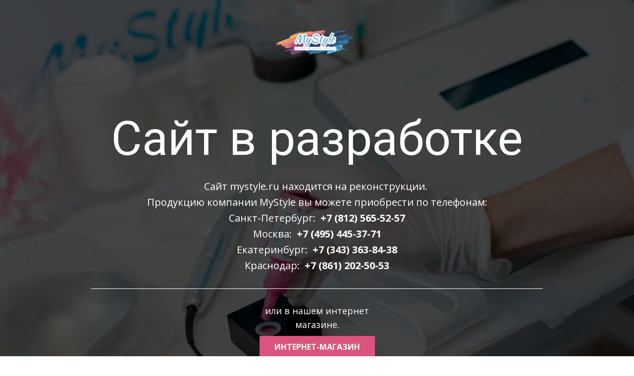

--- FILE ---
content_type: text/html; charset=utf-8
request_url: https://mystyle.ru/?do=dzheneriki_viagry_levitry_i_sialisa_deshevo_kupit.php
body_size: 2393
content:
<!DOCTYPE html>
<html style="font-size: 16px;" lang="ru"><head>
<!--ВК60618973-->

    <meta name="viewport" content="width=device-width, initial-scale=1.0">
    <meta charset="utf-8">
    <meta name="keywords" content="INTUITIVE">
    <meta name="description" content="">
    <title>MyStyle - перманентный макияж, сайт в разработке</title>
    <link rel="stylesheet" href="nicepage.css" media="screen">
<link rel="stylesheet" href="site.css" media="screen">
    <script class="u-script" type="text/javascript" src="jquery-1.9.1.min.js" defer=""></script>
    <script class="u-script" type="text/javascript" src="nicepage.js" defer=""></script>
    <meta name="generator" content="Nicepage 5.14.0, nicepage.com">
    <link id="u-theme-google-font" rel="stylesheet" href="https://fonts.googleapis.com/css?family=Roboto:100,100i,300,300i,400,400i,500,500i,700,700i,900,900i|Open+Sans:300,300i,400,400i,500,500i,600,600i,700,700i,800,800i">
    
    
    
    <script type="application/ld+json">{
		"@context": "http://schema.org",
		"@type": "Organization",
		"name": "",
		"url": "/",
		"logo": "images/logo-mystyle_1.png",
		"sameAs": [
				"https://vk.com/mystyle_pm",
				"mailto:web@icg-group.ru?subject=%D1%81%20%D1%81%D0%B0%D0%B9%D1%82%D0%B0%20Mystyle"
		]
}</script>
    <meta name="theme-color" content="#478ac9">
    <meta property="og:title" content="заглушка">
    <meta property="og:type" content="website">
    <link rel="canonical" href="/">
  <meta data-intl-tel-input-cdn-path="intlTelInput/"></head>
  <body data-home-page="https://website5455590.nicepage.io/заглушка.html?version=d3ddd94d-c719-4bd1-bfcc-b4ca583637ce" data-home-page-title="заглушка" class="u-body u-overlap u-overlap-contrast u-overlap-transparent u-xl-mode" data-lang="ru"><header class="u-clearfix u-header u-header" id="sec-70b9"><div class="u-clearfix u-sheet u-sheet-1">
  <!-- ВК49865 -->
  
        <a href="/" class="u-image u-logo u-image-1" data-image-width="1920" data-image-height="918">
          <img src="images/logo-mystyle_1.png" class="u-logo-image u-logo-image-1">
        </a>
      </div></header>
    <section class="u-align-center u-clearfix u-image u-shading u-section-1" src="" id="sec-0732" data-image-width="3648" data-image-height="5472">
      <div class="u-clearfix u-sheet u-sheet-1">
        <h1 class="u-text u-title u-text-1">Сайт в разработке</h1>
        <p class="u-large-text u-text u-text-default u-text-variant u-text-2">Сайт mystyle.ru находится на реконструкции.&nbsp;<br>Продукцию компании MyStyle вы можете приобрести по телефонам:<br>Санкт-Петербург: &nbsp;<span style="font-weight: 700;">+7 (812) 565-52-57</span>
          <br>Москва: &nbsp;<span style="font-weight: 700;">+7 (495) 445-37-71</span>
          <br>Екатеринбург: &nbsp;<span style="font-weight: 700;">+7 (343) 363-84-38</span>
          <br>Краснодар: &nbsp;<span style="font-weight: 700;">+7 (861) 202-50-53</span>
          <br>
        </p>
        <div class="u-border-1 u-border-white u-line u-line-horizontal u-line-1"></div>
        <p class="u-text u-text-3"> или в нашем интернет магазине.</p>
        <a href="https://icg-shop.ru/catalog/permanent/filter/brend_bitriks-is-e8e7305e-b54e-11e6-80e7-0cc47a5015ab/apply/" class="u-border-none u-btn u-button-style u-custom-color-1 u-btn-1" target="_blank">интернет-магазин</a>
      </div>
    </section>
    
    
    
    <footer class="u-clearfix u-footer u-grey-80" id="sec-0289" data-image-width="2000" data-image-height="1333"><div class="u-clearfix u-sheet u-sheet-1">
        <div class="u-align-left u-social-icons u-spacing-10 u-social-icons-1">
          <a class="u-social-url" target="_blank" data-type="VK" title="Страница Вконтакте" href="https://vk.com/mystyle_pm" rel="nofollow"><span class="u-icon u-social-icon u-social-vk u-icon-1"><svg class="u-svg-link" preserveAspectRatio="xMidYMin slice" viewBox="0 0 112 112" style=""><use xlink:href="#svg-807c"></use></svg><svg class="u-svg-content" viewBox="0 0 112 112" x="0" y="0" id="svg-807c"><circle fill="currentColor" class="st0" cx="56.1" cy="56.1" r="55"></circle><path fill="#FFFFFF" d="M88.2,80.7l-9.8,0.1c0,0-2.1,0.4-4.9-1.5c-3.7-2.5-7.2-9.1-9.9-8.2C60.9,72,61,77.9,61,77.9s0,1.3-0.6,1.9
      c-0.7,0.7-2,0.9-2,0.9H54c0,0-9.7,0.6-18.3-8.3c-9.3-9.7-17.6-29-17.6-29s-0.5-1.3,0-1.9c0.6-0.7,2.2-0.7,2.2-0.7l10.5-0.1
      c0,0,1,0.2,1.7,0.7c0.6,0.4,0.9,1.2,0.9,1.2s1.7,4.3,4,8.2c4.4,7.6,6.4,9.3,7.9,8.4c2.2-1.2,1.5-10.7,1.5-10.7s0-3.5-1.1-5
      c-0.9-1.2-2.5-1.5-3.3-1.6c-0.6-0.1,0.4-1.5,1.6-2.1c1.9-0.9,5.2-1,9.2-0.9c3.1,0,4,0.2,5.2,0.5c3.6,0.9,2.4,4.3,2.4,12.4
      c0,2.6-0.5,6.3,1.4,7.5c0.8,0.5,2.8,0.1,7.7-8.3c2.3-4,4.1-8.6,4.1-8.6s0.4-0.8,1-1.2s1.4-0.3,1.4-0.3l11.1-0.1c0,0,3.3-0.4,3.9,1.1
      c0.6,1.6-1.2,5.3-5.8,11.3c-7.4,9.9-8.3,9-2.1,14.7c5.9,5.5,7.1,8.1,7.3,8.5C93.4,80.4,88.2,80.7,88.2,80.7z"></path></svg></span>
          </a>
          <a class="u-social-url" target="_blank" data-type="Email" title="Mystyle" href="mailto:web@icg-group.ru?subject=%D1%81%20%D1%81%D0%B0%D0%B9%D1%82%D0%B0%20Mystyle"><span class="u-icon u-social-email u-social-icon u-icon-2"><svg class="u-svg-link" preserveAspectRatio="xMidYMin slice" viewBox="0 0 112 112" style=""><use xlink:href="#svg-b31e"></use></svg><svg class="u-svg-content" viewBox="0 0 112 112" x="0" y="0" id="svg-b31e"><circle fill="currentColor" cx="56.1" cy="56.1" r="55"></circle><path id="path3864" fill="#FFFFFF" d="M27.2,28h57.6c4,0,7.2,3.2,7.2,7.2l0,0v42.7c0,3.9-3.2,7.2-7.2,7.2l0,0H27.2
	c-4,0-7.2-3.2-7.2-7.2V35.2C20,31.1,23.2,28,27.2,28 M56,52.9l28.8-17.8H27.2L56,52.9 M27.2,77.7h57.6V43.5L56,61.3L27.2,43.5V77.7z
	"></path></svg></span>
          </a>
        </div>
      </div></footer>
  
</body></html>

--- FILE ---
content_type: text/css
request_url: https://mystyle.ru/site.css
body_size: 1612
content:
 .u-section-1 {
  background-image: linear-gradient(0deg, rgba(0,0,0,0.7), rgba(0,0,0,0.7)), url('https://assets.nicepagecdn.com/2a12e1ad/5455590/images/IMG_7536.jpg');
  background-position: 50% 50%;
}

.u-section-1 .u-sheet-1 {
  min-height: 100vh;
}

.u-section-1 .u-text-1 {
  width: 862px;
  font-weight: 400;
  margin: 228px auto 0;
}

.u-section-1 .u-text-2 {
  font-size: 1.25rem;
  margin: 28px auto 0;
}

.u-section-1 .u-line-1 {
  width: 912px;
  height: 0;
  margin: 30px auto 0;
}

.u-section-1 .u-text-3 {
  width: 293px;
  margin: 30px auto 0;
}

.u-section-1 .u-btn-1 {
  background-image: none;
  text-transform: uppercase;
  font-weight: 700;
  margin: 9px auto 0;
}

@media (max-width: 1199px) {
  .u-section-1 .u-text-1 {
    width: auto;
    margin-top: 200px;
    margin-left: 39px;
    margin-right: 39px;
  }
}

@media (max-width: 991px) {
  .u-section-1 .u-sheet-1 {
    min-height: 674px;
  }

  .u-section-1 .u-text-1 {
    font-weight: 700;
    margin-top: 150px;
    margin-left: 0;
    margin-right: 0;
  }

  .u-section-1 .u-text-2 {
    margin-top: 35px;
  }

  .u-section-1 .u-line-1 {
    width: 720px;
  }
}

@media (max-width: 767px) {
  .u-section-1 .u-sheet-1 {
    min-height: 827px;
  }

  .u-section-1 .u-text-2 {
    width: auto;
    margin-top: 50px;
    margin-left: 0;
    margin-right: 0;
  }

  .u-section-1 .u-line-1 {
    width: 540px;
  }

  .u-section-1 .u-btn-1 {
    margin-top: 20px;
  }
}

@media (max-width: 575px) {
  .u-section-1 .u-sheet-1 {
    min-height: 764px;
  }

  .u-section-1 .u-text-2 {
    font-size: 1.125rem;
    margin-top: 22px;
  }

  .u-section-1 .u-line-1 {
    width: 340px;
  }

  .u-section-1 .u-btn-1 {
    margin-top: 29px;
  }
}